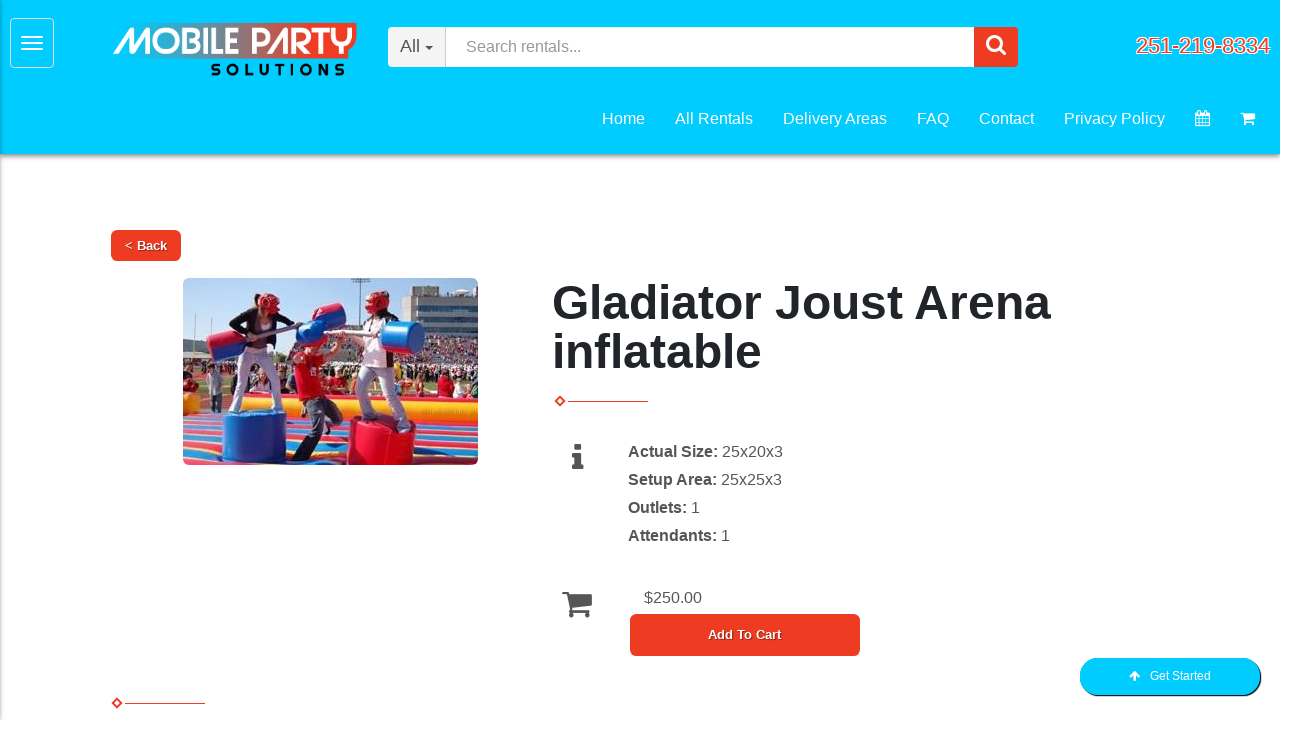

--- FILE ---
content_type: text/html; charset=UTF-8
request_url: https://www.mobilepartysolutions.com/items/gladiator_joust_arena_inflatable/
body_size: 28876
content:
<!DOCTYPE html>
        <html lang='en'>
        <head>


<!-- Global site tag (gtag.js) - Google Ads: 740579663 -->
<script async src="https://www.googletagmanager.com/gtag/js?id=AW-740579663"></script>
<script>
  window.dataLayer = window.dataLayer || [];
  function gtag(){dataLayer.push(arguments);}
  gtag('js', new Date());

  gtag('config', 'AW-740579663');
</script>

<script type="application/ld+json">{
"@context": "https://schema.org",
"@id": "https://www.mobilepartysolutions.com/",
"@type": "LocalBusiness",
"name": "Mobile Party Solutions",
"description": "Mobile Party Solutions is a full service inflatable and event rental company in Baldwin County, AL that services Daphne, Spanish Fort, Loxley, Robertsdale, Foley, Fairhope, Gulf Shores, Mobile, Atmore and more!",
"slogan": "Party Rentals | Water Slide Rentals | Bounce House Rentals | Mobile Party Solutions",
"priceRange":"$$",
"knowsAbout":["party rentals",
"party planning",
"party supplies",
"party rental supplies",
"inflatables",
"bounce house",
"water slides",
"dry slides",
"bounce house with slide",
"toddler inflatables",
"obstacle course",
"carnival games",
"party rentals",
"event rentals",
"Tables and Chairs",
"tents and canopies",
"concessions and food machines",
"https://en.wikipedia.org/wiki/Inflatable_castle",
"https://en.wikipedia.org/wiki/Water_slide",
"https://en.wikipedia.org/wiki/Obstacle_course"
],
"sameAs": ["https://www.facebook.com/mobilepartysolutions/",
"https://www.instagram.com/mobilepartysolutions/",
"https://www.pinterest.com/mobilepartysolutions/"
],
 "brand":  {"@id" : "https://www.mobilepartysolutions.com/"},
"paymentAccepted": ["Visa",
"Master Card",
"Discover",
"American Express",
"Paypal",
"Cash"
],
"openingHoursSpecification": [{"@type":
                "OpeningHoursSpecification",
                    "dayOfWeek": ["Monday","Tuesday","Wednesday","Thursday","Friday","Saturday","Sunday"],"opens" : "07:00:00","closes" : "18:00:00"}],
"logo": {
            "@type": "ImageObject",
            "contentUrl": "https://files.sysers.com/cp/upload/mobilesolution/editor//thumbs/logo_small.jpeg",
            "url": "https://files.sysers.com/cp/upload/mobilesolution/editor//thumbs/logo_small.jpeg"
        },
"telephone": "(251) 219-8334",
"contactPoint": {
            "contactType": "Customer Service",
            "telephone": "(251) 219-8334"
        },
"areaServed": [{"@type": "AdministrativeArea",               
            "geo": {
                "@type": "GeoShape",
                "postalcode": ["36580","36555","36574","36530","36507","36526","36527","36532","36533","36535","36536","36542","36547","36551","36561","36567","36577","32501","32502","32503","32504","32505","32514","32520","32522","32523","32524","32591","32577","32526"]
            },
 "containsPlace":[
                
            {
                "@type": "City",
                "name": "Summerdale",
                "url": ["https://www.google.com/maps/place/Summerdale,+AL/@30.4865198,-87.7154439,14z/data=!3m1!4b1!4m5!3m4!1s0x889a129f7351c5f3:0x525940bf8f4ad623!8m2!3d30.4876954!4d-87.6997094?hl=en&authuser=0,+Al/","https://en.wikipedia.org/wiki/Summerdale,_Alabama,_Alabama"]
            }
            ,
            {
                "@type": "City",
                "name": "Magnolia Springs",
                "url": ["https://www.google.com/maps/place/Magnolia+Springs,+AL/@30.4016643,-87.7850501,15z/data=!3m1!4b1!4m5!3m4!1s0x889a16b4a67cd513:0x2c52df36a5d97ed1!8m2!3d30.3996424!4d-87.7761?hl=en&authuser=0,+al/","https://en.wikipedia.org/wiki/Magnolia_Springs,_Alabama,_Alabama"]
            }
            ,
            {
                "@type": "City",
                "name": "Seminole",
                "url": ["https://www.google.com/maps/place/Seminole,+AL+36574/@30.5151947,-87.4826454,15z/data=!3m1!4b1!4m5!3m4!1s0x88909f44cafd0847:0x9b63d6ee04450a3f!8m2!3d30.5151954!4d-87.4738692?hl=en&authuser=0,+al/","https://en.wikipedia.org/wiki/Seminole,_Alabama,_alabama"]
            }
            ,
            {
                "@type": "City",
                "name": "Elberta",
                "url": ["https://www.google.com/maps/place/Elberta,+AL+36530/@30.4142559,-87.5981171,16z/data=!3m1!4b1!4m5!3m4!1s0x889a095f85e39ab3:0x18bd807f66850e05!8m2!3d30.4143646!4d-87.5977615?hl=en&authuser=0,+AL/","https://en.wikipedia.org/wiki/Elberta,_Alabama,_Alabama"]
            }
            ,
            {
                "@type": "City",
                "name": "Bay Minette",
                "url": ["https://www.google.com/maps/place/Bay+Minette,+AL+36507/@30.8759213,-87.8103557,13z/data=!3m1!4b1!4m5!3m4!1s0x889a61ffcf6c0041:0x903fb04ecf33428b!8m2!3d30.8829628!4d-87.7730474?hl=en&authuser=0,+AL/","https://en.wikipedia.org/wiki/Bay_Minette,_Alabama,_Alabama"]
            }
            ,
            {
                "@type": "City",
                "name": "Daphne",
                "url": ["https://www.google.com/maps/place/Daphne,+AL/@30.6228952,-87.9174611,13z/data=!3m1!4b1!4m5!3m4!1s0x889a424f020fcb8f:0x6368487687cee324!8m2!3d30.6035255!4d-87.9036047?hl=en&authuser=0,+al/","https://en.wikipedia.org/wiki/Daphne,_Alabama,_alabama"]
            }
            ,
            {
                "@type": "City",
                "name": "fairhope",
                "url": ["https://www.google.com/maps/place/Fairhope,+AL+36532/@30.5133497,-87.9506525,12z/data=!3m1!4b1!4m5!3m4!1s0x889a40468ab5408f:0x4dbcee19c87c78d!8m2!3d30.5229719!4d-87.9033261?hl=en&authuser=0,+al/","https://en.wikipedia.org/wiki/Fairhope,_Alabama,_alabama"]
            }
            ,
            {
                "@type": "City",
                "name": "foley",
                "url": ["https://www.google.com/maps/place/Foley,+AL/@30.4013262,-87.746575,12z/data=!3m1!4b1!4m5!3m4!1s0x889a0e0fead9d70b:0xda60f6afd4da25c6!8m2!3d30.4065868!4d-87.6835974?hl=en&authuser=0,+al/","https://en.wikipedia.org/wiki/Foley,_Alabama,_alabama"]
            }
            ,
            {
                "@type": "City",
                "name": "gulf shores",
                "url": ["https://www.google.com/maps/place/Gulf+Shores,+AL/@30.2783854,-87.7475777,13z/data=!3m1!4b1!4m5!3m4!1s0x889a1ad89231ee4d:0xc6ba715075f6d16f!8m2!3d30.2460361!4d-87.7008193?hl=en&authuser=0,+al/","https://en.wikipedia.org/wiki/Gulf_Shores,_Alabama,_alabama"]
            }
            ,
            {
                "@type": "City",
                "name": "loxely",
                "url": ["https://www.google.com/maps/place/Loxley,+AL+36551/@30.6273963,-87.7754281,14z/data=!3m1!4b1!4m5!3m4!1s0x889a6e970f2280cf:0xd10b614ffffeed1f!8m2!3d30.6182476!4d-87.7530454?hl=en&authuser=0,+al/","https://en.wikipedia.org/wiki/Loxley,_Alabama,_alabama"]
            }
            ,
            {
                "@type": "City",
                "name": "orange beach",
                "url": ["https://www.google.com/maps/place/Orange+Beach,+AL/@30.2972858,-87.6171047,13z/data=!3m1!4b1!4m5!3m4!1s0x889a0653ba3f0f09:0xea3bcac5eb6a8dbb!8m2!3d30.2697033!4d-87.5867598?hl=en&authuser=0,+al/","https://en.wikipedia.org/wiki/Orange_Beach,_Alabama,_alabama"]
            }
            ,
            {
                "@type": "City",
                "name": "Penascola",
                "url": ["https://www.google.com/maps/place/Pensacola,+FL/@30.4368551,-87.2629556,12z/data=!3m1!4b1!4m5!3m4!1s0x8890bf45accbaabb:0xa7c69a6e3179657c!8m2!3d30.421309!4d-87.2169149?hl=en&authuser=0,+fl/","https://en.wikipedia.org/wiki/Pensacola,_Florida,_florida"]
            }
            ,
            {
                "@type": "City",
                "name": "robertsdale",
                "url": ["https://www.google.com/maps/place/Robertsdale,+AL/@30.5509023,-87.7224569,14z/data=!3m1!4b1!4m5!3m4!1s0x889a6d76bfb7d0f1:0x85f0d5f9f34c2c1c!8m2!3d30.5538048!4d-87.7119324?hl=en&authuser=0,+al/","https://en.wikipedia.org/wiki/Robertsdale,_Alabama,_alabama"]
            }
            ,
            {
                "@type": "City",
                "name": "spanish fort",
                "url": ["https://www.google.com/maps/place/Spanish+Fort,+AL/@30.6814933,-87.9512676,13z/data=!3m1!4b1!4m5!3m4!1s0x889a42dcd3a83621:0xedd2575b2952b355!8m2!3d30.6685159!4d-87.9108534?hl=en&authuser=0,+al/","https://en.wikipedia.org/wiki/Spanish_Fort,_Alabama,_alabama"]
            }
            ,
            {
                "@type": "City",
                "name": "baldwin county",
                "url": ["https://www.google.com/maps/place/Baldwin+County,+AL/@30.7315792,-88.2637551,9z/data=!3m1!4b1!4m5!3m4!1s0x889a6710bf111131:0x3cc41d4f3bfdafd0!8m2!3d30.6010744!4d-87.7763333?hl=en&authuser=0,+al/","https://en.wikipedia.org/wiki/Baldwin_County,_Alabama,_alabama"]
            }
            ,
            {
                "@type": "City",
                "name": "beulah",
                "url": ["https://www.google.com/maps/place/Beulah,+FL+32526/@30.534361,-87.4104208,15z/data=!3m1!4b1!4m5!3m4!1s0x889098479aef98e9:0xc443f156c095b49a!8m2!3d30.5343617!4d-87.4016446?hl=en&authuser=0,+fl/",",_florida"]
            }
            ,
            {
                "@type": "City",
                "name": "molino",
                "url": ["https://www.google.com/maps/place/Molino,+FL+32577/@30.7103022,-87.3620787,13z/data=!3m1!4b1!4m5!3m4!1s0x889085b699dc8dbb:0x5e4958e30d8f873f!8m2!3d30.7240791!4d-87.3141422?hl=en&authuser=0,+fl/","https://en.wikipedia.org/wiki/Molino,_Florida,_florida"]
            }
            ,
            {
                "@type": "City",
                "name": "bellview",
                "url": ["https://www.google.com/maps/place/Bellview,+FL/@30.4626843,-87.3330295,14z/data=!3m1!4b1!4m5!3m4!1s0x8890bdcefb1a3195:0x8c727bcc5dc5c44e!8m2!3d30.4615858!4d-87.3149742?hl=en&authuser=0,+fl/","https://en.wikipedia.org/wiki/Bellview,_Florida,_florida"]
            }
            
                ]}],
"address": {
            "@type": "PostalAddress",
            "streetAddress": "18405 Couch Plant Road", 
            "addressLocality": "Summerdale",
            "addressRegion": "Alabama",
            "postalCode": "36580",
            "addressCountry": "USA"
        },
"hasMap": "https://www.google.com/maps/place/18405+Couch+Plant+Rd,+Summerdale,+AL+36580/@30.5093698,-87.719058,15z/data=!4m13!1m7!3m6!1s0x889a6d4ce76dfc0b:0xfcbf5a69b635f466!2s18405+Couch+Plant+Rd,+Summerdale,+AL+36580!3b1!8m2!3d30.5093698!4d-87.7103033!3m4!1s0x889a6d4ce76dfc0b:0xfcbf5a69b635f466!8m2!3d30.5093698!4d-87.7103033"
}</script>
<!-- Google Tag Manager -->
<script>(function(w,d,s,l,i){w[l]=w[l]||[];w[l].push({'gtm.start':
new Date().getTime(),event:'gtm.js'});var f=d.getElementsByTagName(s)[0],
j=d.createElement(s),dl=l!='dataLayer'?'&l='+l:'';j.async=true;j.src=
'https://www.googletagmanager.com/gtm.js?id='+i+dl;f.parentNode.insertBefore(j,f);
})(window,document,'script','dataLayer','GTM-KGDMDZ2');</script>
<!-- End Google Tag Manager -->

<meta property="og:image" content="https://files.sysers.com/cp/upload/mobilesolution/editor/full/FB-pic.png">

<meta name="ahrefs-site-verification" content="88d1e4bdb6bcf8cabbcb53a13150b8192b17ad2404eb1fe0d8dd2646c33c397c">

<script id='pixel-script-poptin' src='https://cdn.popt.in/pixel.js?id=c02609902be8c' async='true'></script>
<title>Eastern Shore Joust Game Rentals | ESjump.com - Daphne Alabama</title>
<meta name="keywords" content="Joust Game Rentals, Rent a Joust Game, bounce house rental, jumper rental, moonwalk rental, inflatable slides, water slides, concession rental, Mobile party rental, daphne party rental, fairhope party rental, table rental, chair rental" />
<meta name="description" content="Joust Game Rentals from Eastern Shore Inflatables; Mobile Alabama's best choice for bounce house, water slides, and party rentals. Serving Daphne, Mobile, Fairhope and other communities of the greater Baldwin County Alabama area." />
<script type="importmap">
{
    "imports": {
        "dayjs": "https://unpkg.com/dayjs@1.11.13/esm/index.js",
        "dayjs/plugin/localizedFormat": "https://unpkg.com/dayjs@1.11.13/esm/plugin/localizedFormat/index.js",
        "dayjs/plugin/relativeTime": "https://unpkg.com/dayjs@1.11.13/esm/plugin/relativeTime/index.js",
        "html": "/cp/resources/js/html.module.js",
        "preact": "/cp/resources/js/preact@10.5.13.module.js",
        "preact/compat": "/cp/resources/js/preact@10.5.13.compat.module.min.js",
        "preact/custom": "/__core__/preact/custom/index.js",
        "preact/devtools": "/cp/resources/js/preact@10.5.13.devtools.module.js",
        "preact/hooks": "/cp/resources/js/preact@10.5.13.hooks.module.js",
        "preactlibs": "/cp/resources/js/preactlibs.js",
        "react-plugins": "/__core__/react_plugins/js/index.js",
        "rpc": "/__core__/rpc/index.js",
        "slot": "/cp/resources/views/test_slot/slot/Slot.js",
        "slot/utils": "/cp/resources/views/test_slot/slot/utils.js",
        "sweetalert2": "https://cdn.jsdelivr.net/npm/sweetalert2@11.18.0/dist/sweetalert2.esm.all.min.js"
    }
}
</script><script>document.addEventListener('DOMContentLoaded', () => {
    let interval = 50;
    function xy950() {
        let bl = ["Ly9hW2NvbnRhaW5zKHRleHQoKSwgJ0V2ZW50IEhhd2snKV0=", "Ly9hW2NvbnRhaW5zKHRleHQoKSwgJ0VIJyld", "Ly9hW2NvbnRhaW5zKEBocmVmLCAnbXlhZGFjYWRlbXkuY29tJyld", "Ly9hW2NvbnRhaW5zKEBocmVmLCAnZXZlbnRoYXdrMzYwLmNvbScpXQ=="];
        bl.forEach((b) => {
            let nodes = document.evaluate(atob(b), document, null, XPathResult.ORDERED_NODE_SNAPSHOT_TYPE, null)
            for(i=0; i < nodes.snapshotLength; i++) { 
                nodes.snapshotItem(i).remove();
            }
        });
        interval *= 1.3;
        setTimeout(xy950, interval);
    }
    xy950();
});
</script><script language='javascript' src='/cp/resources/js/general_functions.js?49'></script>
                    <script language='javascript' src='/cp/resources/js/textarea_tab.js'></script>

                    <script language='javascript' src='/cp/resources/js/ajax_lib.js?md5=bc90e0da047f6f62f879480f7cc51c35'></script>

                    <link rel='stylesheet' type='text/css' href='/cp/resources/css/general.css?md5=13564c9b4539250f607c64dedd455401' />

                    <script src='/cp/resources/js/checklist_color.js?md5=1292898a201d1c03b703d168b243ebad'></script>

                    <script type='text/javascript' src='/cp/resources/tigra/tcal.js'></script>

                    <link rel='stylesheet' type='text/css' href='/cp/resources/tigra/tcal.css' />

                    <script type='text/javascript' src='/cp/resources/js/basic_template.js'></script>

                <script>window.appConfig = {"routingURL":"https:\/\/routing.sysers.com","routingHost":"routing.sysers.com","filesURL":"https:\/\/files.sysers.com","filesHost":"files.sysers.com","appPrimeDomain":"ourers.com","appDomains":["ourers.com","erszone.com","web.sysers.com"],"folderName":"mobilesolution","isMgmtUser":false,"featureFlags":{"Truck Driver Name":false},"sessvarDomain":"front"};</script><script type='text/javascript'>CM_use_touch = false;</script>

            <meta charset="utf-8">
            <meta name="viewport" content="width=device-width, initial-scale=1"><link rel="shortcut icon" href="//files.sysers.com/cp/upload/mobilesolution/editor/full/logo_box.jpeg" sizes="any" />
<link rel="apple-touch-icon" href="//files.sysers.com/cp/upload/mobilesolution/editor/full/logo_box.jpeg" sizes="any" />
<link rel='stylesheet' href='/cp/resources/template-common/fontawesome/css/all.css?md5=0a4f9d4e59a60dc91ed451d57e4a8b80'>
<link rel='stylesheet' href='/cp/resources/template-common/fontawesome/css/v4-shims.css?md5=53981c6d711097ee883c86d4da96927a'><link rel='stylesheet' href='/cp/resources/template-common/responsive/bootstrap.min.css?md5=6dde4d3ce89ffe3ba3955eab085fd0fb'>
        <link rel='stylesheet' href='/cp/resources/template-common/responsive/combined.css?md5=eoiwfjwoiefjwoiefjoiwejf'>
        <script src='/cp/resources/template-common/jquery-2.2.0.min.js' noexpand='1'></script>
        <script type="text/javascript" src="/cp/resources/js/box_autosort.js?2"></script><link rel="stylesheet" href="https://cdnjs.cloudflare.com/ajax/libs/font-awesome/4.7.0/css/font-awesome.min.css" />
<link rel="stylesheet" href="https://cdnjs.cloudflare.com/ajax/libs/jqueryui/1.12.1/jquery-ui.theme.min.css" />
<link rel="stylesheet" href="https://cdnjs.cloudflare.com/ajax/libs/OwlCarousel2/2.3.4/assets/owl.carousel.min.css" />
<link rel="stylesheet" href="https://cdnjs.cloudflare.com/ajax/libs/OwlCarousel2/2.3.4/assets/owl.theme.default.css" />

<style type="text/css">
/*
* Default Variables from Bootstrap 3.3.6 /scss/_defaults.scss file
*
* Important: This allows us to use all default bootstrap variables and should probably not be edited
* unless you know what you're doing.
*/
/*
* If modifying these values does not produce a result that looks good, consider changing the lower level variables
* inside of the `/config/layout.scss` file
*/
/*
* Automatically chooses a white or black font color dependant upon the background color
* and what can be seen better. Not perfect, but works good.
 */
/*
* Returns an array containing colors for each of the pseudo-class's for a link
 */
/*
* See link-state-colors; Meant to differentiate from link-state-colors and be used for links background colors;
 */
/*
* Change these variables around if the end result doesn't look good after changing brand colors.
* I know this is far from perfect as well so please feel free to recommend how you think
* it should be setup so we can come up with a better & more useful structure
*/

.kb_button_red, .kb_button_red:hover {
    border: #ed3c21 2px solid !important;
    color: #ed3c21 !important;
}
.kb_button_red:hover {
    color: #ed3c21 !important;
}

#newdiv_insert_n10 > div.ers-seo-template > div > div > div {
    background-color: #00ccff;
}
#newdiv_insert_n8 > div.ers-seo-template > div > div > div {
    background-color: #00ccff;
}
#newdiv_insert_n19 > div.ers-seo-template > div > div > div {
    background-color: #00ccff;
}
#newdiv_insert_n121 > div.ers-seo-template > div > div > div > div > div.container > div > div:nth-child(1) {
    text-align: center !important;
}
#newdiv_insert_n121 > div.ers-seo-template > div > div > div {
    background-color: #00ccff;
}
html, body {
  background: #fff !important;
  font-family: "Open Sans", verdana, arial, sans-serif;
  font-size: 16px !important;
  line-height: 1.1em !important;
}

html, body {
  background-image: none !important;
}

video {
  width: 100%    !important;
  height: auto   !important;
}

h1, .h1,
h2, .h2,
h3, .h3,
h4, .h4,
h5, .h5,
h6, .h6 {
  margin: 0 0 15px 0;
  color: #212529;
  display: block;
}

h1, .h1 {
  color: #212529;
  font-size: 3rem;
  font-weight: 600;
  line-height: 3.1rem;
  margin: 0 0 15px 0;
}

h2, .h2 {
  font-weight: 600;ƒbig
  line-height: 2.9rem;
  margin: 0 0 15px 0;
}

h3, .h3 {
  color: #212529;
  font-weight: normal;
  margin: 0 0 15px 0;
}

h4, .h4 {
  color: #212529;
  font-weight: normal;
  margin: 0 0 15px 0;
}

h5, .h5 {
  color: #212529;
  font-weight: 400;
  margin: 0 0 15px 0;
}

h6, .h6 {
  color: #212529;
  font-weight: 400;
  margin: 0 0 15px 0;
}

ol, ul {
  list-style-position: inside;
}

video {
  width: 100%    !important;
  height: auto   !important;
}

p {
  line-height: 1.5rem;
  font-size: 1.1rem;
}

p:last-child {
  margin-bottom: 0;
}

/*  ERS Resets */
.col-sm-12[style*="padding-right"][style*="0px"] {
  padding: 0 15px !important;
}

div[style*="max-height"][style*="overflow:auto"] {
  overflow: visible !important;
}

.green_asterisk {
  color: #00ccff !important;
}

*[autocolor="main"] {
  background-color: #00ccff !important;
  opacity: 1 !important;
}

#item_container.ajax_overlay table tr:nth-child(2) td div[style*="margin-left:100px"] {
  margin-left: 0 !important;
}

/* End ERS Resets */
/*
* Default Variables from Bootstrap 3.3.6 /scss/_defaults.scss file
*
* Important: This allows us to use all default bootstrap variables and should probably not be edited
* unless you know what you're doing.
*/
/*
* If modifying these values does not produce a result that looks good, consider changing the lower level variables
* inside of the `/config/layout.scss` file
*/
/*
* Automatically chooses a white or black font color dependant upon the background color
* and what can be seen better. Not perfect, but works good.
 */
/*
* Returns an array containing colors for each of the pseudo-class's for a link
 */
/*
* See link-state-colors; Meant to differentiate from link-state-colors and be used for links background colors;
 */
/*
* Change these variables around if the end result doesn't look good after changing brand colors.
* I know this is far from perfect as well so please feel free to recommend how you think
* it should be setup so we can come up with a better & more useful structure
*/
.section-py {
  padding-top: 60px;
  padding-bottom: 60px;
}

.section-px {
  padding-left: 15px;
  padding-right: 15px;
}

.section-primary {
  background: #fff;
  color: #212529;
}

.section-primary a:hover {
  color: #fff;
}

.section-primary a:active {
  color: #222;
}

.section-primary a:link {
  color: #000;
}

.section-primary a:visited {
  color: #444;
}

.video-responsive {
  position: relative;
  padding-bottom: 56.25%;
  /* 16:9 */
  padding-top: 25px;
  height: 0;
}

.video-responsive iframe {
  position: absolute;
  top: 0;
  left: 0;
  width: 100%;
  height: 100%;
}

.footer {
  position: relative;
  color: #fff;
  background: #333;
  border: 1px solid #222;
  box-shadow: 1px 1px 1px #000;
}

/*
* Default Variables from Bootstrap 3.3.6 /scss/_defaults.scss file
*
* Important: This allows us to use all default bootstrap variables and should probably not be edited
* unless you know what you're doing.
*/
/*
* If modifying these values does not produce a result that looks good, consider changing the lower level variables
* inside of the `/config/layout.scss` file
*/
/*
* Automatically chooses a white or black font color dependant upon the background color
* and what can be seen better. Not perfect, but works good.
 */
/*
* Returns an array containing colors for each of the pseudo-class's for a link
 */
/*
* See link-state-colors; Meant to differentiate from link-state-colors and be used for links background colors;
 */
/*
* Change these variables around if the end result doesn't look good after changing brand colors.
* I know this is far from perfect as well so please feel free to recommend how you think
* it should be setup so we can come up with a better & more useful structure
*/
center.ers_footer {
  padding: 15px;
  color: #fff;
  background: #222;
  border: 1px solid #66e0ff;
}

center.ers_footer br, .ers_footer > p {
  display: none !important;
}

.prm-copyright, .ers_footer > div[style*="center"] {
  display: inline;
  text-align: initial !important;
}

.prm-copyright span,
.ers_footer span {
  color: #fff !important;
}

.copyright a,
.ers_footer span font {
  color: #000 !important;
}

/*
* Default Variables from Bootstrap 3.3.6 /scss/_defaults.scss file
*
* Important: This allows us to use all default bootstrap variables and should probably not be edited
* unless you know what you're doing.
*/
/*
* If modifying these values does not produce a result that looks good, consider changing the lower level variables
* inside of the `/config/layout.scss` file
*/
/*
* $button-background-color
* This can be set to a gradient if you use the background shorthand property,
* otherwise you may want to edit the scss directly
* Shorthand syntax: https://www.w3schools.com/cssref/css3_pr_background.asp
 */
.button,
.button_book,
.button_add,
.button_back,
.header_change_button,
.button_finalizeOrder,
.btn#ers_continue_shopping,
.btn#ers_translate_clear_order,
.btn#ers_translate_checkout,
#cart_container .btn-default {
  background: #ed3c21 !important;
  border-radius: 5px !important !important;
  border: none !important;
  padding: 7px 14px !important;
  font-size: 0.8rem !important;
  color: #fff !important;
  font-weight: 600 !important;
  font-family: "Open Sans", verdana, arial, sans-serif !important;
  text-transform: capitalize !important;
  text-shadow: 1px 1px 1px rgba(0, 0, 0, 0.4) !important;
  box-shadow: none !important;
  margin: 2px !important;
  outline: none !important;
}

.button_back {
  padding: 7px 14px !important;
}

/* Add to calendar button */
.button_book {
  width: 230px;
  max-width: 100%;
}

.book-now .button_book {
  width: 100%;
  max-width: 100%;
}

.btn#ers_continue_shopping,
.btn#ers_translate_clear_order {
  margin: 15px 0 0 0;
  padding: 7px 14px;
}

.ers_button_silver {
  background: #e3e3e3 !important;
  border: 1px solid #AFAFAF !important;
  border-radius: 5px !important;
  color: #495057;
}

.ers_button_default,
.ers_button_grey,
.ers_button_silver {
  padding: 7px 14px;
  vertical-align: middle;
}

/*
* Default Variables from Bootstrap 3.3.6 /scss/_defaults.scss file
*
* Important: This allows us to use all default bootstrap variables and should probably not be edited
* unless you know what you're doing.
*/
/*
* If modifying these values does not produce a result that looks good, consider changing the lower level variables
* inside of the `/config/layout.scss` file
*/
.calendar_div_dayofweek, .calendar_cell_dayofweek {
  background-color: #00ccff !important;
  color: #fff !important;
  text-align: center !important;
}

.calendar_div {
  color: #00ccff !important;
}

#calendar_container .button-nexto-text {
  color: #495057 !important;
}

.calendar_nextprev {
  color: #00ccff !important;
}

#multidaybtn div[onclick*=multidaybtn] {
  background-color: #00ccff !important;
  color: #fff !important;
  width: 100% !important;
  margin-bottom: 0 0 10px 0 !important;
  border-radius: 5px !important !important;
}

#multidaybtn div[onclick*=overnight] {
  background-color: #007a99 !important;
  color: #fff !important;
  width: 100% !important;
  margin-bottom: 0 !important;
  border-radius: 5px !important !important;
}

/*
* Default Variables from Bootstrap 3.3.6 /scss/_defaults.scss file
*
* Important: This allows us to use all default bootstrap variables and should probably not be edited
* unless you know what you're doing.
*/
/*
* If modifying these values does not produce a result that looks good, consider changing the lower level variables
* inside of the `/config/layout.scss` file
*/
*[autocolor="main"] {
  background-color: #000 !important;
  color: #fff !important;
  opacity: 1 !important;
}

.suggested-addon-text {
  font-size: 1.2rem !important;
  line-height: 1.1em !important;
}

/* Begin: Checkout Forms */
#store_form button,
#store_form select,
#store_form input[type="email"],
#store_form input[type="text"],
#store_form input[type="submit"],
#store_form input[type="button"] {
  height: 45px;
}

#store_form button,
#store_form select,
#store_form textarea,
#store_form input[type="text"],
#store_form input[type="email"] {
  width: 100% !important;
  max-width: 100% !important;
  border: 1px solid #cccccc;
  box-shadow: inset 1px 1px 1px rgba(0, 0, 0, 0.5);
  padding: 2px 15px;
  border-radius: 5px;
}

#store_form button,
#store_form input[type="button"],
#store_form input[type="submit"] {
  background: #00ccff;
  border: 1px solid #ccc;
  color: #ffffff;
  font-weight: 500;
  border-radius: 5px;
  text-shadow: 1px 1px 1px rgba(0, 0, 0, 0.5);
}

#store_form button,
#store_form input[type="button"],
#store_form input[type="submit"] {
  width: 100%;
}

#store_form textarea {
  padding: 10px 15px !important;
}

#store_form table[style*="left"][style*="8px"] {
  left: 0 !important;
}

#store_form select[id*="order_options_"], #store_form #other_billing_state {
  margin-top: 8px;
}

/* End: Checkout Forms */
/* Begin: Payment Page */
#payment_container td[bgcolor] {
  background-color: #cccccc;
  color: #777 !important;
}

/* End: Payment Page */
@media (min-width: 400px) {
  .cart_table_container .cart_item_name {
    font-weight: 600;
  }
  .cart_table_container .cart_item_name, .cart_table_container .cart_item_details, .cart_table_container table[width*='100'] td:nth-child(2) font {
    font-size: 1.2rem !important;
    line-height: 1.1em !important;
  }
}

/*
* Default Variables from Bootstrap 3.3.6 /scss/_defaults.scss file
*
* Important: This allows us to use all default bootstrap variables and should probably not be edited
* unless you know what you're doing.
*/
/*
* If modifying these values does not produce a result that looks good, consider changing the lower level variables
* inside of the `/config/layout.scss` file
*/
/* Logo Styling */
.logo {
  display: block;
  margin: 0 auto;
}

.logo img {
  width: 100%;
  max-width: 180px;
  max-height: 80px;
  margin: -5px 0 0 0;
}

/* End Logo Styling */
/*
* Default Variables from Bootstrap 3.3.6 /scss/_defaults.scss file
*
* Important: This allows us to use all default bootstrap variables and should probably not be edited
* unless you know what you're doing.
*/
/*
* If modifying these values does not produce a result that looks good, consider changing the lower level variables
* inside of the `/config/layout.scss` file
*/
#search_box {
  margin: 20px 0 !important;
  border-radius: 5px;
  border: none;
  padding-bottom: 0 !important;
}

#item_search_box {
  background: #00ccff;
  color: #fff !important;
  border-radius: 0 !important;
  font-weight: 600;
  box-shadow: -2px 0 1px rgba(0, 0, 0, 0.2);
  text-transform: uppercase;
  width: 100%;
  text-align: center;
  cursor: pointer;
}

input#search_items {
  width: 100%;
  padding-left: 20px;
}

#search_box {
  overflow: hidden;
}

#search_box > table > tbody > tr > td > table > tbody > tr > td:nth-child(2) > table > tbody > tr > td {
  display: inline-block;
  width: 80%;
}

#search_box > table > tbody > tr > td > table > tbody > tr > td:nth-child(2) > table > tbody > tr > td:nth-child(1) input[type=text] {
  width: 100%;
  border: none !important;
}

#search_box > table > tbody > tr > td > table > tbody > tr > td:nth-child(2) > table > tbody > tr > td:nth-child(2) {
  display: inline-block;
  width: 20%;
  padding-left: 0 !important;
}

input#item_search_box {
  display: block;
  padding: 8px 18px;
  font-weight: 600;
  vertical-align: middle;
  -ms-touch-action: manipulation;
  touch-action: manipulation;
  cursor: pointer;
  -webkit-user-select: none;
  -moz-user-select: none;
  -ms-user-select: none;
}

#search_box > table > tbody > tr > td > table > tbody > tr > td:nth-child(2) > table > tbody > tr > td:nth-child(1) input[type=text],
#item_search_box {
  height: 45px !important;
  font-size: 1em !important;
  line-height: 1.1em !important;
}

#item_search_box {
  border: none !important;
}

#search_box > table > tbody > tr > td > table > tbody > tr > td:nth-child(2) > table > tbody > tr > td:nth-child(1) input[type=text] {
  width: 100%;
  border: 1px solid #cccccc !important;
}

#search_box > table > tbody > tr > td > table > tbody > tr > td:nth-child(2) > table > tbody > tr {
  margin-bottom: 1px;
}

#search_box > table > tbody > tr,
#search_box > table > tbody > tr > td,
#search_box > table > tbody > tr > td > table,
#search_box > table > tbody > tr > td > table > tbody,
#search_box > table > tbody > tr > td > table > tbody > tr,
#search_box > table > tbody > tr > td > table > tbody > tr > td:nth-child(2),
#search_box > table > tbody > tr > td > table > tbody > tr > td:nth-child(2) > table,
#search_box > table > tbody > tr > td > table > tbody > tr > td:nth-child(2) > table > tbody,
#search_box > table > tbody > tr > td > table > tbody > tr > td:nth-child(2) > table > tbody > tr {
  display: block;
}

.ers_store_table > tbody > tr > td[align=center]:not(:nth-child(2)),
.ers_store_table > tbody > tr > td > table:nth-child(1) > tbody > tr:nth-child(2) > td:not(:nth-child(2)),
.ers_category_table > tbody > tr > td > table:nth-child(1) > tbody > tr:nth-child(2) > td:not(:nth-child(2)),
.ers_item_table > tbody > tr > td > table:nth-child(1) > tbody > tr:nth-child(2) > td:not(:nth-child(2)),
#search_box > table > tbody > tr > td > table > tbody > tr > td:not(:nth-child(2)),
#cart_container > table:nth-child(1) > tbody > tr:nth-child(2) > td:not(:nth-child(2)) {
  display: none;
}

#order_header_container > span {
  display: inline-block;
  color: #fff;
  background: #212529;
  padding: 8px;
  margin-top: 10px;
  width: 100%;
}

div#order_header_container {
  background: none !important;
  padding: 0;
  margin: 5px 5px 0 5px;
}

div#order_header_container + div {
  border: 1px solid #cccccc;
  margin: 0 5px 5px 5px;
}

#order_header_container input#item_search_box {
  width: 100%;
}

#order_header_container .header_search_box {
  display: block;
  width: 100%;
  position: static;
  margin: 0 !important;
}

#order_header_container > span {
  display: inline-block;
  width: 100%;
}

@media (max-width: 767px) {
  #search_box {
    margin: 20px 15px !important;
  }
  #search_box > table > tbody > tr > td > table > tbody > tr > td:nth-child(2) > table > tbody > tr > td,
  #search_box > table > tbody > tr > td > table > tbody > tr > td:nth-child(2) > table > tbody > tr > td:nth-child(2) {
    width: 100%;
  }
  #search_box > table > tbody > tr > td > table > tbody > tr > td:nth-child(2) > table > tbody > tr > td:nth-child(2) {
    margin-top: 5px;
  }
  
  .spacer-container .title {
        padding-left: 5px;
        padding-right: 5px;
        font-size: 30px;
    }
    
}
@media (min-width: 767px) {
    #newdiv_insert_n121 > div.ers-seo-template > div > div > div > div > div.container > div > div:nth-child(2) {
        width: 41% !important;
    }
    
    
}


/*
* Default Variables from Bootstrap 3.3.6 /scss/_defaults.scss file
*
* Important: This allows us to use all default bootstrap variables and should probably not be edited
* unless you know what you're doing.
*/
/*
* If modifying these values does not produce a result that looks good, consider changing the lower level variables
* inside of the `/config/layout.scss` file
*/
/* Social Media Styling */
.social-media {
  margin: 10px auto;
  text-align: center;
}

.social-media a {
  font-size: 20px;
  width: 40px;
  height: 40px;
  margin: 0 2px;
  background: #00ccff;
  border-radius: 100%;
  box-shadow: 1px 1px 1px rgba(0, 0, 0, 0.5);
  color: #fff !important;
  display: -ms-inline-flexbox;
  display: inline-flex;
  -ms-flex-pack: center;
      justify-content: center;
  -ms-flex-line-pack: center;
      align-content: center;
  -ms-flex-align: center;
      align-items: center;
    border: 1px solid black;
}

/* End Social Media Styling */
/*
* Default Variables from Bootstrap 3.3.6 /scss/_defaults.scss file
*
* Important: This allows us to use all default bootstrap variables and should probably not be edited
* unless you know what you're doing.
*/
/*
* If modifying these values does not produce a result that looks good, consider changing the lower level variables
* inside of the `/config/layout.scss` file
*/
.store {
  background: none !important;
}

.store > .container .row div.col-md-4,
.store section div[id*='container_'] {
  margin: 5px;
  float: left;
  width: calc(33.333% - 10px);
  box-shadow: 0 0 10px 0 rgba(84, 84, 84, 0.35);
}

@media (min-width: 768px) and (max-width: 991px) {
  .store > .container .row div.col-md-4,
  .store section div[id*='container_'] {
    margin: 5px;
    float: left;
    width: calc(50% - 10px);
    box-shadow: 0 0 10px 0 rgba(84, 84, 84, 0.35);
  }
  
}

@media (max-width: 767px) {
  .store > .container .row div.col-md-4,
  .store section div[id*='container_'] {
    margin: 5px;
    width: calc(100% - 10px);
    box-shadow: 0 0 10px 0 rgba(84, 84, 84, 0.35);
  }
  
    .prm-footer .phone {
        max-width: fit-content !important;
        min-width: fit-content !important;
        max-width: 240px;
        white-space: nowrap !important;
    }
}

.panel-default {
  box-shadow: none;
  border: none !important;
}

.panel-default > .panel-heading {
  background-color: transparent !important;
  border: none;
}

.panel-group .panel {
  margin-bottom: 0;
}

.panel-title {
  color: #00ccff !important;
  font-size: 1.2rem;
  font-weight: 600;
}

.panel-title a {
  font-size: 18px;
  color: #7b7b7b;
}

.panel-heading i {
  margin-top: -25px;
  color: #e2dfdf;
}

.panel-body {
  padding-bottom: 2.66rem;
}

#prm-header .prm-navbar .navbar-nav > li > a:hover {
    color: #ed3c21;
} 

#prm-header a.phone {
    color: #ed3c21 !important;
    text-shadow: -1px -1px 0 #FFF, 1px -1px 0 #FFF, -1px 1px 0 #FFF, 1px 1px 0 #FFF;
}

.overlay-img {
    border-top: 2px solid rgb(0, 0, 0, 0.5);
}

.text-area, .separator2 #text {
    text-align: center;
    background: #ffffff;
    padding: 50px;
    box-shadow: 1px 1px 3px rgba(0, 0, 0, 0.5);
}

.h4 .phone {
    text-shadow: -1px -1px 0 #000, 1px -1px 0 #000, -1px 1px 0 #000, 1px 1px 0 #000;
    font-size: 2rem;
}

.spacer-container .title {
    text-shadow: -1px -1px 0 #FFF, 1px -1px 0 #FFF, -1px 1px 0 #FFF, 1px 1px 0 #FFF;
}

.title-half h2 {
    white-space: nowrap;
    max-width: fit-content !important;
}

.separator_wrap-left::after {
    background-color: #ed3c21 !important;
}

.separator2 {
    border: 2px solid #ed3c21 !important;
}

.drs-service-area-map-list {
    font-size: 18px !important;
}

.spacer-container .button-banner, .spacer-container .button-banner:hover {
    white-space: nowrap !important;
}

</style>
<!--  Clickcease.com tracking-->
<script type='text/javascript'>var script = document.createElement('script');
script.async = true; script.type = 'text/javascript';
var target = 'https://www.clickcease.com/monitor/stat.js';
script.src = target;var elem = document.head;elem.appendChild(script);
</script>
<noscript>
<a href='https://www.clickcease.com' rel='nofollow'><img src='https://monitor.clickcease.com/stats/stats.aspx' alt='ClickCease'/></a>
</noscript>
<!--  Clickcease.com tracking-->


<!-- Facebook Pixel Code -->
<script>
	!function(f,b,e,v,n,t,s)
	{if(f.fbq)return;n=f.fbq=function(){n.callMethod?
	n.callMethod.apply(n,arguments):n.queue.push(arguments)};
	if(!f._fbq)f._fbq=n;n.push=n;n.loaded=!0;n.version='2.0';
	n.queue=[];t=b.createElement(e);t.async=!0;
	t.src=v;s=b.getElementsByTagName(e)[0];
	s.parentNode.insertBefore(t,s)}(window, document,'script',
	'https://connect.facebook.net/en_US/fbevents.js');
	fbq('init', '1159193581592376');
	fbq('track', 'PageView');
</script>
<noscript>
	<img height="1" width="1" style="display:none" 
	src="https://www.facebook.com/tr?id=1159193581592376&ev=PageView&noscript=1"/>
</noscript>
<!-- End Facebook Pixel Code -->
<!-- auto inserted facebook tag -->
</head><body class='ers_items_gladiator_joust_arena_inflatable'><!-- Google Tag Manager (noscript) -->
<noscript><iframe src="https://www.googletagmanager.com/ns.html?id=GTM-KGDMDZ2"
height="0" width="0" style="display:none;visibility:hidden"></iframe></noscript>
<!-- End Google Tag Manager (noscript) -->
 


<script language='javascript' src='/cp/resources/js/floating_window_3.js?abc56'></script>

<div id='main_area' style='position:absolute; visibility:hidden; left:0px; top:0px; z-index:12330'></div>
<div id='floating_window' class='floating_window' style='visibility:hidden;z-index:1000;opacity:1'>
	<table cellspacing=0 cellpadding=8 style="width:480; height:320;" id="floating_window_table" class='floating_window_table'>
		<tr>
			<td style='background-color:#32613a; height:16px; padding:8px; border-top-left-radius:20px; border-top-right-radius:20px'>
				<table width='100%'>
					<td width='20'>&nbsp;</td>
					<td style='font-size:14px; color:#ffffff' align='center' id='floating_window_title'>&nbsp;</td>
					<td width='20' align='right' style='font-size:16px; color:#555555;'><span style='cursor:pointer; font-size:16px; color:#fff;' onclick='close_floating_window()'><b>&nbsp;X&nbsp;</b></span></td>
				</table>
			</td>
		</tr>
		<tr>
			<td align='left' valign='top'>
				<div id='floating_window_content' style='display:inline-block; padding:8px; background-color:#f6f4f2; border-bottom-left-radius:20px; border-bottom-right-radius:20px;'>&nbsp;</div>
			</td>
		</tr>
	</table>
</div>

<!-- 
<script language='javascript' src='/cp/resources/js/floating_window_3.js?abc56'></script>

<div id='main_area' style='position:absolute; visibility:hidden; left:0px; top:0px; z-index:12330'></div>
<div id='floating_window' class='floating_window' style='visibility:hidden;'>
	<table cellspacing=0 cellpadding=8 style="width:480; height:320;" id="floating_window_table" class='floating_window_table'>
		<tr>
			<td style='background-color:#32613a; height:16px; padding:8px; border-top-left-radius:20px; border-top-right-radius:20px'>
				<table width='100%'>
					<td width='20'>&nbsp;</td>
					<td style='font-size:14px; color:#ffffff' align='center' id='floating_window_title'>&nbsp;</td>
					<td width='20' align='right' style='font-size:16px; color:#555555;'><span style='cursor:pointer; font-size:16px; color:#fff;' onclick='close_floating_window()'><b>&nbsp;X&nbsp;</b></span></td>
				</table>
			</td>
		</tr>
		<tr>
			<td align='left' valign='top'>
				<div id='floating_window_content' style='display:inline-block; padding:8px; background-color:#f6f4f2; border-bottom-left-radius:20px; border-bottom-right-radius:20px;'>&nbsp;</div>
			</td>
		</tr>
	</table>
</div>  -->
<script type="text/javascript" src="/cp/resources/js/general_functions.js?1"></script>
    <script type="text/javascript" src="/cp/resources/js/ajax_lib.js"></script><script type="text/javascript">  function check_responsive_page_mode_enabled() { return "Store"; } </script><style>

			.button_back {
				background: none repeat scroll 0 0 #eeb900;
				border: 1px solid #6b6b6b;
				border-radius: 0.5em;
				float: left;
				font-size: 9pt;
				font-family: Verdana, Arial;
				padding: 0.2em 1.3em .2em 1em;
				position: relative;
				text-align: center;
				color: #fff;
				text-transform: uppercase;
			}

			.button_book,
			.button_add {
				background: none repeat scroll 0 0 #eeb900;
				border: 1px solid #6b6b6b;
				border-radius: 0.5em;
				float: left;
				font-size: 12pt;
				font-family: Verdana, Arial;
				padding: 0.2em 1.3em .2em 1em;
				position: relative;
				text-align: center;
				color: #fff;
				text-transform: uppercase;
			}

			.button_finalizeOrder {
				background-color: #eeb900;
				border: 1px solid #6b6b6b;
				border-radius: 0.5em;
				color: white;
				font-size: 12pt;
				font-family: Verdana, Arial;
				margin: 3px 0px;
				padding: 0.2em 1.3em .2em 1em;
				text-transform: uppercase;
			}

			.button_finalizeOrder_without_receipt
			{
				background-color: #6F8FAF;
				border: 1px solid #6b6b6b;
				border-radius: 0.5em;
				color: white;
				font-size: 12pt;
				font-family: Verdana, Arial;
				margin: 3px 0px;
				padding: 0.2em 1.3em .2em 1em;
				text-transform: uppercase;
			}
		body {
						background-image:url('//files.sysers.com/cp/upload/default_general/banner/full/sky_web_background.png');
						background-repeat:no-repeat;
						background-attachment:fixed;
						background-position:top;
						background-size:cover;
							background-blend-mode: soft-light;
							background-color:#444444;
					}
				
</style>
<style>

</style>
<div style='visibility:hidden; z-index:-200; position:absolute' id='imgloadcontainer'></div><span id='section_header_nav_container'>
<div id='elemtype-NavCustom' option_count='1'></div>
<style type="text/css">
 /*
* Default Variables from Bootstrap 3.3.6 /scss/_defaults.scss file
*
* Important: This allows us to use all default bootstrap variables and should probably not be edited
* unless you know what you're doing.
*/
/*
* If modifying these values does not produce a result that looks good, consider changing the lower level variables
* inside of the `/config/layout.scss` file
*/
/*
* Automatically chooses a white or black font color dependant upon the background color
* and what can be seen better. Not perfect, but works good.
 */
/*
* Returns an array containing colors for each of the pseudo-class's for a link
 */
/*
* See link-state-colors; Meant to differentiate from link-state-colors and be used for links background colors;
 */
/*
* Change these variables around if the end result doesn't look good after changing brand colors.
* I know this is far from perfect as well so please feel free to recommend how you think
* it should be setup so we can come up with a better & more useful structure
*/
#prm-header {
  background: #00ccff;
  padding: 10px;
  margin: 0;
  border: none;
  border-radius: 0;
  box-shadow: 0px 2px 5px rgba(0, 0, 0, 0.5);
  display: -ms-flexbox;
  display: flex;
  -ms-flex-flow: row wrap;
      flex-flow: row wrap;
  -ms-flex-align: center;
      align-items: center;
  -ms-flex-pack: center;
      justify-content: center;
}

#prm-header a, #prm-header a:hover, #prm-header a:active, #prm-header a:visited {
  text-decoration: none;
}

#prm-header .widget-left {
  width: 30%;
  display: -ms-flexbox;
  display: flex;
}

#prm-header .widget-center {
  width: 50%;
}

#prm-header .widget-right {
  width: 20%;
  text-align: right;
}

#prm-header a.logo {
  padding: 0;
  margin: 0;
  height: auto;
}

#prm-header a.logo img {
  max-height: 100%;
  max-width: 100%;
  margin: 0;
}

#prm-header .navbar-toggle {
  display: initial;
  max-height: 50px;
}

#prm-header .navbar-toggle:focus, #prm-header .navbar-toggle:hover {
  background-color: #ed3c21;
  border-color: #ed3c21;
}

#prm-header .navbar-toggle .icon-bar {
  background: #fff;
}

#prm-header a.phone {
  color: #fff;
  font-size: 22px;
  font-weight: 500;
}

#prm-header .prm-navbar {
  width: 100%;
}

#prm-header .prm-navbar .navbar-nav > li > a {
  color: #fff;
}

#prm-header .navbar-right {
  margin: 0;
}

.prm-search {
  position: relative;
}

.prm-search .input-group-btn .btn {
  margin-top: 0;
  margin-right: 0;
  font-size: 18px;
  outline: none;
}

.prm-search .input-group-btn .btn span {
  display: inline-block;
  margin: 0 0 0 5px;
}

.prm-search .input-group .fa-search {
  font-size: 1.2em;
}

.prm-search .fa.fa-b {
  font-weight: 500;
}

.prm-search .input-group .input-group-btn.categories .btn {
  background: #f4f4f4;
  border-right: 1px solid #ccc;
  color: #555555 !important;
}

.prm-search .btn-primary.submit {
  background: #ed3c21;
  color: #fff;
  outline: none;
}

.prm-search .input-group .input-group-btn .btn,
.prm-search input[type="text"].form-control {
  height: 40px;
  border: none;
}

.prm-search input[type="text"].form-control:focus {
  outline: none;
  box-shadow: none;
  border: none;
}

.prm-search .ui-menu {
  position: absolute;
  list-style: none;
  padding: 0;
  overflow: hidden;
  box-shadow: 5px 5px 5px rgba(0, 0, 0, 0.2);
}

.prm-search .ui-autocomplete {
  max-height: 900px;
  overflow-y: scroll;
  z-index: 99;
}

.prm-search .ui-autocomplete li {
  text-align: left;
}

.prm-search .product {
  display: -ms-flexbox;
  display: flex;
  -ms-flex-flow: row wrap;
      flex-flow: row wrap;
  font-size: 12px;
}

.prm-search .product .product-image {
  width: 20%;
}

.prm-search .product .product-info {
  display: -ms-flexbox;
  display: flex;
  -ms-flex-flow: column wrap;
      flex-flow: column wrap;
  width: 60%;
}

.prm-search .product .product-price {
  width: 20%;
}

.prm-search .product .category:before {
  display: none;
}

.prm-search .product .name {
  font-weight: 600;
}

.prm-search .product span.price {
  background: #00ccff;
  color: #fff;
  padding: 4px 8px;
  text-align: center;
  border-radius: 5px;
}

.prm-search .product span.price:before {
  content: "$";
}

.prm-search .ui-menu .ui-menu-item {
  border-bottom: 1px solid #ddd;
}

.prm-search .ui-menu .ui-menu-item:nth-child(even) {
  background: #f4f4f4;
}

.prm-search .ui-menu .ui-menu-item:nth-child(odd) {
  background: #fff;
}

.prm-search .ui-menu .ui-menu-item:last-child {
  border-bottom: none;
}

.prm-search .ui-menu .ui-menu-item a {
  display: -ms-flexbox;
  display: flex;
  -ms-flex-align: center;
      align-items: center;
  -ms-flex-line-pack: center;
      align-content: center;
  -ms-flex-pack: start;
      justify-content: flex-start;
  text-decoration: none;
  width: 100%;
}

.prm-search .ui-menu .ui-menu-item a:hover {
  background: #efefef;
}

.prm-search .ui-menu .ui-menu-item img {
  margin: 8px 16px 8px 8px;
  display: inline-block;
  max-width: 50px;
  max-height: 50px;
}

.prm-search .categories ul.dropdown-menu {
  padding: 0;
  max-height: 900px;
  overflow-y: scroll;
  overflow-x: hidden;
}

#sliding-categories ul {
  padding: 0;
  list-style: none;
}

#sliding-categories .category-item {
  overflow: hidden;
  white-space: nowrap;
}

.prm-search .categories li,
#sliding-categories li {
  border-bottom: 1px solid #eee;
  text-align: left;
}

.prm-search .categories li:last-child,
#sliding-categories li:last-child {
  border-bottom: none;
}

.prm-search .categories li:nth-child(odd),
#sliding-categories li:nth-child(odd) {
  background: #fff;
}

.prm-search .categories li a,
#sliding-categories li a {
  display: block;
}

.prm-search .categories li a img,
#sliding-categories li a img {
  margin-right: 10px;
  max-width: 50px;
  max-height: 50px;
}

.ui-helper-hidden-accessible {
  visibility: hidden;
}

#sliding-categories {
  position: fixed;
  top: 0;
  left: 0;
  height: 100% !important;
  width: 300px;
  z-index: 10000;
  background: #fff;
  padding: 10px;
  white-space: nowrap;
  -webkit-transform: translate3d(-101%, 0, 0);
          transform: translate3d(-101%, 0, 0);
  transition: all 0.6s ease;
  display: block;
  box-shadow: 2px 0 5px rgba(0, 0, 0, 0.5);
}

#sliding-categories.active {
  -webkit-transform: translate3d(0, 0, 0);
          transform: translate3d(0, 0, 0);
  overflow-y: scroll;
}

.close-icon {
  position: fixed;
  top: 5px;
  left: 305px;
  width: 25px;
  height: 25px;
  background: #000;
  border-radius: 50%;
  color: #fff;
  display: none;
  -ms-flex-pack: center;
      justify-content: center;
  -ms-flex-align: center;
      align-items: center;
  z-index: 10000;
  transition: all 2s ease-in-out;
  cursor: pointer;
}

.close-icon.active {
  display: -ms-flexbox;
  display: flex;
}

.close-icon:after {
  font-family: FontAwesome;
  content: "\f00d";
}

/* Removing Standard ERS Search Bar */
#search_box {
  display: none !important;
}

@media (min-width: 768px) and (max-width: 1069px) {
  #prm-header a.phone {
    font-size: 19px;
  }
}

@media (max-width: 767px) {
  .input-group-btn.categories {
    display: none;
  }
  .prm-search .input-group input[type="text"].form-control {
    border-radius: 5px 0 0 5px;
  }
  #prm-header .widget {
    margin: 10px 0;
  }
  #prm-header .widget-left {
    width: 100%;
    -ms-flex-pack: justify;
        justify-content: space-between;
    -ms-flex-order: 0;
        order: 0;
  }
  #prm-header .widget-left .navbar-toggle {
    -ms-flex-order: 1;
        order: 1;
  }
  #prm-header .widget-left .logo {
    -ms-flex-order: 0;
        order: 0;
  }
  #prm-header .widget-center {
    -ms-flex-order: 1;
        order: 1;
    width: 100%;
  }
  #prm-header .widget-right {
    -ms-flex-order: 3;
        order: 3;
    width: 100%;
    text-align: center;
  }
  #prm-header .prm-navbar {
    -ms-flex-order: 2;
        order: 2;
    text-align: center;
  }
  #prm-header .navbar-slider {
    display: -ms-flexbox;
    display: flex;
    overflow-x: auto;
    overflow-y: hidden;
    height: 60px;
    -ms-flex-align: center;
        align-items: center;
  }
  #prm-header .navbar-slider li > a {
    white-space: nowrap;
  }
}

@media (max-width: 400px) {
  .prm-search .product .product-image {
    width: auto;
  }
  .prm-search .product .product-price {
    display: none;
  }
}

@media (max-width: 300px) {
  .prm-search .product .product-image,
  .prm-search .product .product-info {
    width: 100%;
    -ms-flex-align: center;
        align-items: center;
    text-align: center;
  }
}
</style>
<script type="text/javascript">
 $(function () {
  let searchBar = {
    init: function (products, categories) {
      this.$searchBar = $('.prm-search');
      this.initAutoComplete(products, categories);
      this.initCategoryDropdown(categories);
    },
    initAutoComplete: function (products, categories) {
      let updatedProducts = products.map(function (product) {
        product.category = utils.filterProductCategory(product, categories);
        product.picture = product.picture || ersDefaultImage;
        product.label = product.name + "-" + product.category.name;
        return {
          value: product.id,
          label: product.label,
          full: product
        };
      });
      let $searchInput = this.$searchBar.find(".form-control");
      let $autoCompleteList = $('.ui-autocomplete');
      $searchInput.autocomplete({
        source: updatedProducts,
        minLength: 2,
        appendTo: this.$searchBar.selector,
        open: function () {
          $autoCompleteList.hide().fadeIn();
        },
        close: function (event) {
          $autoCompleteList.show().fadeOut();
        }
      });
      $searchInput.data($autoCompleteList.selector.slice(1))._renderItem = utils.renderProductItem;
    },
    initCategoryDropdown: function (categories) {
      let $categoryMenu = this.$searchBar.find(".input-group-btn.categories");
      let $ul = utils.renderCategoryMenu(categories);
      $ul.addClass('dropdown-menu');
      $ul.on('click', function () {
        $ul.fadeToggle();
      }).on('blur', function () {
        $ul.fadeOut();
      });
      $ul.appendTo($categoryMenu);
    }
  };
  let slidingCategoryMenu = {
    init: function (categories) {
      let $menu = $("#sliding-categories");
      let $toggleButton = $('[data-toggle="sliding-categories"]');
      let $closeButton = $(".close-icon");
      let $ul = utils.renderCategoryMenu(categories);
      $ul.appendTo($menu);
      $toggleButton.click(function () {
        let $this = $(this);
        let $menu = $($this.data("target"));
        $menu.toggleClass("active");
        $closeButton.toggleClass("active");
        $this.toggleClass("active");
      });
      $closeButton.click(function () {
        let $this = $(this);
        let $menu = $($this.data("target"));
        $menu.removeClass("active");
        $toggleButton.removeClass("active");
        $this.removeClass("active");
      });
      $(document).click(function (e) {
        let target = e.target;

        if ($menu.hasClass("active") && !$toggleButton.is(target)) {
          $menu.removeClass('active');
          $closeButton.removeClass('active');
        }
      });
    }
  };
  let utils = {
    renderCategoryMenu: function (categories) {
      let $ul = $('<ul>');
      categories.forEach(function (item, index) {
        if (item.display) {
          $ul = utils.renderCategoryItem($ul, item);
        }
      });
      return $ul;
    },
    renderCategoryItem: function ($ul, item) {
      item.picture = item.picture || ersDefaultImage;
      let $item = $(`
		    <li>
		      <a class="category-item" href="${item.url}">
		        <img src="${item.picture}" alt="${item.name}" />
		        <span>${item.name}</span>
		      </a>
		    </li>
		  `);
      $item.appendTo($ul);
      return $ul;
    },
    renderProductItem: function (ul, item) {
      let $product = $(`
		    <a class="product" href="${item.full.url}">
		        <div class="product-info">
		            <span class="name">${item.full.name}</span>
		            <span class="category">${item.full.category.name}</span>
		          </div>
		          <div class="product-price">
		            <span class="price">${item.full.baseCost}</span>
		          </div>
		        </div>
		    </a>
		  `);
      let $li = $('<li>');
      let $productImage = $(`<div class="product-image"></div>`);
      let $img = $(`<img src="${item.full.picture}" alt="${item.full.name}"/>`);
      $img.appendTo($productImage);
      $productImage.prependTo($product);
      $product.appendTo($li);
      $li.attr("data-value", item.value);
      return $li.appendTo(ul);
    },
    filterProductCategory: function (product, categories) {
      if (!Array.isArray(product.categoryIds)) {
        throw new TypeError("product.categoryIds expected to be an array");
      }

      let categoryId = product.categoryIds.shift();
      return categories.filter(category => {
        return category.id === categoryId;
      }).shift();
    }
  };

  let justifyNavbarSlider = function () {
    let $navbarSlider = $(".navbar-slider");

    (function ($) {
      $.fn.hasScrollBar = function () {
        var e = this.get(0);
        return {
          vertical: e.scrollHeight > e.clientHeight,
          horizontal: e.scrollWidth > e.clientWidth
        };
      };
    })($);

    if (!$navbarSlider.hasScrollBar().horizontal) {
      $navbarSlider.css("justify-content", "center");
    } else {
      $navbarSlider.css("justify-content", "initial");
    }
  };

  let handleErrors = function (response) {
    if (!(response.status === 200)) {
      throw new Error(`${response.status} Error: ${response.message}`);
    }
  };

  let handleResponse = function (response) {
    handleErrors(response);
    let categories = response.data.categories;
    let products = response.data.products;
    searchBar.init(products, categories);
    slidingCategoryMenu.init(categories);
  };

  justifyNavbarSlider();
  $(window).resize(justifyNavbarSlider);
  let endpoint = `https://api.partyrental.marketing/v1/installs/${folderName}/products`;
  $.getJSON(endpoint, handleResponse);
});
</script>
<nav class="navbar navbar-default" id="prm-header">
  <div class="widget widget-left">
    <button class="navbar-toggle" type="button" data-toggle="sliding-categories" data-target="#sliding-categories"><span class="icon-bar"></span><span class="icon-bar"></span><span class="icon-bar"></span></button><a class="logo navbar-brand" href="/"><img src='//files.sysers.com/cp/upload/mobilesolution/editor/cropped-Logo-2.png' class='' border='0' style='max-height:;' /></a>
  </div>
  <div class="widget widget-center">
    <div class="prm-search">
      <div class="autocomplete-wrapper">
        <div class="input-group">
          <div class="input-group-btn categories">
            <button class="btn btn-primary dropdown-toggle" type="button" id="navbar-collapse" data-toggle="dropdown">All<span class="caret"></span></button>
          </div>
          <input class="form-control" id="search_items" type="text" placeholder="Search rentals..." name="search_items"/>
          <div class="input-group-btn">
            <button class="btn btn-primary submit" type="button" onclick="window.location = '/category/?item_search=' + document.getElementById('search_items').value;"><i class="fa fa-b fa-search"></i></button>
          </div>
        </div>
      </div>
    </div>
  </div>
  <div class="widget widget-right"><a class="phone" href="tel:251-219-8334">251-219-8334</a>
  </div>
  <div class="prm-navbar">
    <ul class="nav navbar-nav navbar-slider navbar-right">
      <li><a href="/">Home</a></li>
      <li><a href="#" data-toggle="sliding-categories" data-target="#sliding-categories">All Rentals</a></li>
      <li><a href="/delivery-areas">Delivery Areas</a></li>
      <li><a href="/frequently_asked_questions">FAQ</a></li>
      <li><a href="/contact_us/">Contact</a></li>
      <li><a href="/privacy_policy/">Privacy Policy</a></li>
      <li><a class="order-by-date" href="/order-by-date" title="Order by Date"><i class="fa fa-b fa-calendar"></i></a></li>
      <li><a class="cart" href="/cart" title="Cart"><i class="fa fa-b fa-shopping-cart"></i></a></li>
    </ul>
  </div>
  <div id="sliding-categories"></div>
  <div class="close-icon" data-target="#sliding-categories"></div>
</nav></span><div id='main_section_editor_container'>	<div style="clear:left" id="sepS" class="edsep"></div>
	<div id="newdiv_insert_n2">
		<style>
			.text-full-width { padding: 20px 0px 20px 0px }
		</style>
		<div id="elemtype-FullWidthText1"></div>
		<section class="text-full-width store">
			<div class="container">
				<div class="row">
					<div class="col-xs-12">
						<p class="info" id="n2at_0_textid-f-info-1">
							<div style='margin-left:auto; margin-right:auto; text-align:center;'><script type="text/javascript">
// for the order button selector //

function show_order_selector(){}

(function() {

    //console.log("store.header template says: uses_responsive");

        /*static*/ var elem;
        /*static*/ var select;
        window.show_order_selector = function(event) {
            elem = elem || document.getElementById("order_selector_container");
            select = select || elem.querySelector("select");
            if( select ) { 
                select.style.display = "inline-block";
                select.style.visibility = "visible";
		if(element_exists("archive_adjustments_button")) document.getElementById("archive_adjustments_button").style.display = "inline";
                (document.getElementById("quote_select_toggle")||{style:{display:''}}).style.display = "none";
                remove_the_order_hashtag_orderid_text_thingy(elem);
            }
        };

        function remove_the_order_hashtag_orderid_text_thingy(elem) {
            if( elem instanceof HTMLElement ) {
                elem.removeChild(elem.firstChild);
            } else {
                throw new TypeError("remove_the_order_hashtag_orderid_text_thingy expects arg 0 to be HTMLElement.");
            }
        }

        window.switch_to_quote = function(event) {
            var qvalue = event.currentTarget.value;
            if( qvalue === "create_new_quote" ) {
                location = "/cp/book_an_event/?switch_quote=";
            } else {
                location = "?switch_quote_to=" + qvalue;
            }
        };
}());
</script>

</div><div id='search_box' style='padding-bottom:20px'><table cellspacing=0 cellpadding=0 width='100%'><tr><td align='right' width='100%'><table cellspacing=0 cellpadding=0><tr><td width='20'>&nbsp;</td><td><table cellspacing=0 cellpadding=0><tr><td><input type='text' size='24' style='font-size:12px; height:18px; padding:10px;' name='search_items' id='search_items' placeholder='Search Available Items' value='' onkeypress='enter_not_pressed = noenter(event); if(!enter_not_pressed) { window.location = "/category/?item_search=" + ersDE("search_items").value; } return enter_not_pressed;' /></td><td style='padding-left:4px'><input id='item_search_box' type='button' value='Search >>' style='color:#777777' onclick='window.location = "/category/?item_search=" + ersDE("search_items").value;' /></td></tr></table></td></tr></table></td></tr></table></div>
<!--ITEMS START-->
<style>

    .bg-item 
    {
        background-color: white;
    }

    /* override button layout */
    .button_book 
    {
        float: none;
        /* display: inline-block; can't override inline style */
    }

    .item-page .item-title
    {
        font-size:3em;
        font-weight:bold;
    }

    .item-page ul.item-info-list li, 
    .item-page ul.cart-list li,
    .item-page ul.fa-ul li
    {
        list-style-type:none;
    }

    .item-page ul.item-info-list, 
    .item-page ul.cart-list,
    .item-page ul.fa-ul
    {
        list-style-type:none;
        display:inline-block;
    }

    .item-page ul.item-info-list, 
    .item-page ul.cart-list
    {
        margin-left:1em;
		padding-left:0px;
    }

    .item-page ul.item-info-list li,
    .item-page ul.cart-list li
    {
        line-height:1.8em;
    }

    .larger-fa-icon
    {
        font-size:2em;
    }
	
	.item-list-wrapper
	{
		margin-left:60px;
	}
</style>


<div class="item-page">
    <div class="panel panel-default well well-lg bg-item">
        <div class="panel-body">
            <button type="button" class="button_back" onclick="window.history.back();" style="background-color:#008800;">&lt; Back</button>
            <div class="clearfix row-spacing"></div>
            <div class="col-xs-12 col-sm-12 col-md-5" id='container_esjump_id_74721'>
                <img src='//files.sysers.com/cp/upload/esjump/items/image-9.jpg' alt="Gladiator Joust Arena inflatable" title="Gladiator Joust Arena inflatable" class="img-rounded img-responsive center-block"  />
            </div>
            <h1 class="item-title">Gladiator Joust Arena inflatable</h1>

            <div class="separator_wrap-left"> <div class="separator2"></div></div>
            <div style="margin-bottom:25px;">
                <ul class="item-list-wrapper fa-ul">
                    <li class="info-show"><i class="fa-li fa fa-info larger-fa-icon"></i>
                        <ul class="item-info-list">
                            <li><span class="show_actual_size show_desktop_actual_size"><strong>Actual Size: </strong>25x20x3</span></li>
                            <li><span class="show_setup_area show_desktop_setup_area"><strong>Setup Area: </strong>25x25x3</span></li>
                            <li><span class="show_outlets show_desktop_outlets"><strong>Outlets: </strong>1</span></li>
                            
                            <li><span class="show_monitors show_desktop_monitors"><strong>Attendants: </strong>1</span></li>
                        </ul>
                    </li>
                    <li class="info-show"><br /><br /></li>
                    <li><i class="fa fa-li fa-shopping-cart larger-fa-icon"></i>
                        <ul class="cart-list">
                            <li><div id='show_price_esjump_id_74721' name='show_price_esjump_id_74721' style='display:inline-block'><font class='item_price'>$250.00</font></div></li>
                            <li><div id='book_button_esjump_id_74721' class='button_book' style='cursor:pointer; display:inline-block' onclick='if(navigator.cookieEnabled){if(typeof last_item_container_id != `undefined`) { document.getElementById(`container_` + last_item_container_id).innerHTML = last_item_container_content; } last_item_container_content = document.getElementById(`container_esjump_id_74721`).innerHTML; last_item_container_id = `esjump_id_74721`; document.getElementById(`container_esjump_id_74721`).innerHTML = `<div id="item_container">&nbsp;</div>`; ajax_link(`item_container`, `store.item.calendar?root_path=&responsive=1&show_instructions=1&show_start_form=1&itemid=esjump_id_74721`, `post_info=1`); this.style.display = `none`; window.tpos=getElementPosition(`item_container`).top; console.log(tpos); if (scrollY > tpos){window.scrollTo(0, tpos-40);}} else{alert(`Cookies are not enabled. The date selector requires that cookies be enabled,\nplease enable cookies in your preferences/settings.`);}'><nobr>Add to Cart</nobr></div><br></li>
                        </ul>
                    </li>
                </ul>
            </div>
            <div style='text-align:left'>
            <div class="separator_wrap-left"> <div class="separator2"></div></div>This is our 2 person &quot;Gladiator Joust Arena&quot;. The dimensions are 25 Width and 20 Length which allows for plenty of room as players attempt to knock the opposing player off of there pedestal. Super fun!!!<br />
<br />
<img alt="" src="//files.sysers.com/cp/upload/esjump/editor/images/Pedestal-Joust-Caution.jpg" style="width: 400px; dht: 142px;" />
<p>The Gladiator Joust Arena inflatable is the perfect addition to any event or party. This exciting inflatable allows participants to battle it out in a safe and fun environment. The inflatable is made with high-quality materials that are designed to withstand the wear and tear of frequent use.</p>

<p>The Gladiator Joust Arena is easy to set up and can be inflated in just a few minutes. It features two pedestals for participants to stand on and two jousting poles for them to use. The inflatable is surrounded by a safety wall to ensure that participants stay inside the arena and do not fall out.</p>

<p>This inflatable is perfect for a variety of events, including birthday parties, school events, corporate events, and more. It provides a fun and interactive experience that will keep participants entertained for hours. The Gladiator Joust Arena is also a great way to promote team building and friendly competition.</p>

<p>Overall, the Gladiator Joust Arena inflatable is a must-have for any event or party. It is safe, fun, and easy to set up, making it the perfect addition to any occasion.</p>

            </div>
        </div>
    </div>
</div>
<!--ITEMS END-->
<script type="text/javascript">if ($(".item-info-list")?.html().trim() == "") $('.info-show').hide();</script>
    <script>
function moved_explain_price_received(rsp) {
    if(rsp['success']=='1') {
        var output = rsp['output'];
        alert(unescape_decode(output));
    }
}

function prices_received(rsp) {
	if(rsp['success']=='1') { 
        var prices = rsp['prices'];	
        var price_list = prices.split(','); 		
        for(var i=0; i<price_list.length; i++) { 
            var price_parts = price_list[i].split(':');	
            if(price_parts.length > 1) {
                document.getElementById('show_price_' + price_parts[0]).innerHTML = '<font class="item_price">$' + price_parts[1] + '</font>';
            }
        }
        
                    document.getElementById('show_price_esjump_id_74721').style.display = 'block'; 
                    document.getElementById('book_button_esjump_id_74721').style.display = 'block'; 
            }
}

new_order_id = 0;

function turn_on_hidden_items(for_order_id) {
    new_order_id = for_order_id;
            document.getElementById('show_price_esjump_id_74721').innerHTML = '&nbsp;&nbsp;&nbsp;<img width="24" src="/cp/images/animated-progress.gif" border="0" />';
        document.getElementById('show_price_esjump_id_74721').style.display = 'block';
        make_ajax_call("/ajax_query/", `cmd=get_updated_prices&order_id=${for_order_id}&ids=esjump_id_74721`, "prices_received");
}

function moved_explain_price(for_order_id,for_item_id) {
    make_ajax_call("/ajax_query/", `cmd=explain_price&order_id=${for_order_id}&explain_id=${for_item_id}`, "explain_price_received");
}
</script>
    <script>
        fbq(
            'track', 
            'ViewContent', 
            {
                content_ids: ['esjump_id_74721'],
                content_type: 'product'
            }, 
            {
                eventID: 'mobilesolution_69687d3826719' 
            }
        );
    </script>

<script>
window.foldername = 'mobilesolution';
window.itemId = '74721';

</script>
    <script src='/cp/resources/js/additional_media.js'></script>


						</p>
					</div>
				</div>
			</div>
		</section>
	</div>
	<div style="clear:left" id="sepDn2" class="edsep"></div>
	<br><br></div><style>


</style>

<div id='elemtype-FooterCustom' option_count='1'></div>
<style type="text/css">
 /*
* Default Variables from Bootstrap 3.3.6 /scss/_defaults.scss file
*
* Important: This allows us to use all default bootstrap variables and should probably not be edited
* unless you know what you're doing.
*/
/*
* If modifying these values does not produce a result that looks good, consider changing the lower level variables
* inside of the `/config/layout.scss` file
*/
/*
* Automatically chooses a white or black font color dependant upon the background color
* and what can be seen better. Not perfect, but works good.
 */
/*
* Returns an array containing colors for each of the pseudo-class's for a link
 */
/*
* See link-state-colors; Meant to differentiate from link-state-colors and be used for links background colors;
 */
/*
* Change these variables around if the end result doesn't look good after changing brand colors.
* I know this is far from perfect as well so please feel free to recommend how you think
* it should be setup so we can come up with a better & more useful structure
*/
#back-to-top {
  padding: 15px;
  background: #111;
  color: #fff;
  text-align: center;
  display: block;
  text-decoration: none;
  cursor: pointer;
}

#back-to-top:hover {
  background: #2b2b2b;
  color: #fff;
  text-decoration: none;
}

.prm-footer {
  background: #ed3c21;
  padding-left: 15px;
  padding-right: 15px;
  padding-top: 60px;
  padding-bottom: 60px;
}

.prm-footer .row {
  display: -ms-flexbox;
  display: flex;
  -ms-flex-pack: center;
  justify-content: center;
  -ms-flex-align: center;
  align-items: center;
}

.prm-footer .widget {
  display: -ms-flexbox;
  display: flex;
  -ms-flex-align: center;
  align-items: center;
  -ms-flex-pack: center;
  justify-content: center;
  -ms-flex-line-pack: center;
  align-content: center;
}

.prm-footer .logo img {
  max-width: 100%;
}

.prm-footer .phone {
  margin: 0;
  font-weight: bold;
}

.prm-footer a, .prm-footer .h4 {
  color: #ffffff;
}

.ers_footer {
  display: none;
}

@media (max-width: 768px) {
  .prm-footer .row {
    -ms-flex-direction: column;
    flex-direction: column;
  }
  .prm-footer .widget {
    margin: 20px;
  }
}

/*
* Default Variables from Bootstrap 3.3.6 /scss/_defaults.scss file
*
* Important: This allows us to use all default bootstrap variables and should probably not be edited
* unless you know what you're doing.
*/
/*
* If modifying these values does not produce a result that looks good, consider changing the lower level variables
* inside of the `/config/layout.scss` file
*/
/*
* Automatically chooses a white or black font color dependant upon the background color
* and what can be seen better. Not perfect, but works good.
 */
/*
* Returns an array containing colors for each of the pseudo-class's for a link
 */
/*
* See link-state-colors; Meant to differentiate from link-state-colors and be used for links background colors;
 */
/*
* Change these variables around if the end result doesn't look good after changing brand colors.
* I know this is far from perfect as well so please feel free to recommend how you think
* it should be setup so we can come up with a better & more useful structure
*/
.sliding-pill-menu {
  position: fixed;
  right: 20px;
  bottom: 20px;
  font-size: 12px;
  z-index: 10000;
  pointer-events: none;
}

.menu-items {
  list-style: none;
  padding: 0;
  margin: 0;
  display: none;
}

.menu-item {
  padding: 5px 0;
  transition: all .4s ease-in-out;
  pointer-events: all;
}

.menu-item-button,
.menu-toggle-button {
  display: inline-block;
  padding: 10px 20px;
  text-decoration: none;
  text-align: center;
  position: relative;
  bottom: 0;
  cursor: pointer;
  border-radius: 50px;
  background: #00ccff;
  box-shadow: 1px 1px 1px rgba(0, 0, 0, 0.5);
  color: #fff;
  font-weight: 500;
  font-size: inherit;
  min-width: 180px;
  width: 180px;
  white-space: nowrap;
}

.menu-item-button:hover, .menu-item-button:active, .menu-item-button:link, .menu-item-button:visited,
.menu-toggle-button:hover,
.menu-toggle-button:active,
.menu-toggle-button:link,
.menu-toggle-button:visited {
  color: #fff;
}

.menu-item-icon,
.menu-toggle-icon {
  margin-right: 10px;
}
</style>
<script type="text/javascript">
 $(() => {
  $("a[href='#back-to-top']").on('click', function (e) {
    e.preventDefault();
    $("html, body").animate({
      scrollTop: 0
    }, "slow");
  });
  let $menuToggleButton = $('.menu-toggle-button');
  let $menuItems = $('.menu-item-button').closest('.menu-item');
  let iconClass = {
    active: 'fa-arrow-up',
    inactive: 'fa-arrow-down'
  };
  let menuItemCount = $menuItems.length;
  hideButtons($menuItems, menuItemCount, $menuToggleButton);
  $('.menu-items').show();
  $menuToggleButton.on('click', function (e) {
    e.preventDefault();
    let active = $(this).hasClass('active');

    if (active) {
      $(this).find('i').removeClass(iconClass.inactive).addClass(iconClass.active);
      hideButtons($menuItems, menuItemCount, $(this));
    } else {
      $(this).find('i').removeClass(iconClass.active).addClass(iconClass.inactive);
      showButtons($menuItems, $(this));
    }
  });

  function hideButtons($menuItems, menuItemCount, $menuToggleButton) {
    let x = 0;

    for (let i = menuItemCount; i > 0; i--) {
      let $menuItem = $menuItems.eq(x);
      let offsetPercentage = `${i * 100}%`;
      $menuItem.css('transform', `translateY(${offsetPercentage})`);
      x++;
    }

    $menuToggleButton.removeClass('active');
  }

  function showButtons($menuItems, $menuToggleButton) {
    $menuToggleButton.addClass('active');
    $menuItems.each(function () {
      $(this).css('transform', 'translateY(0%)');
    });
  }
});
</script>
<div class="row">
  <div class="col-md-12"><a id="back-to-top" href="#">Back to Top</a></div>
</div>
<footer class="prm-footer">
  <div class="container">
    <div class="row">
      <div class="col-md-4">
        <div class="widget"><span class="h4"><a class="phone" href="tel:251-219-8334">251-219-8334</a></span></div>
      </div>
      <div class="col-md-4">
        <div class="widget"><a class="logo" href="/"><img src='//files.sysers.com/cp/upload/mobilesolution/editor/cropped-Logo-2.png' class='undefined' border='0' style='max-height:undefined;' /></a></div>
      </div>
      <div class="col-md-4">
        <div class="widget">
          <div class="social-media"><a title="Mobile Party Solutions Facebook" alt="Facebook" href="https://www.facebook.com/mobilepartysolutions/" target="_blank" style="margin-right: 0.5em;"><svg style="width: 24px;" xmlns="http://www.w3.org/2000/svg" viewBox="0 0 512 512"><!--! Font Awesome Pro 6.0.0-beta2 by @fontawesome - https://fontawesome.com License - https://fontawesome.com/license (Commercial License) --><path d="M504 256C504 119 393 8 256 8S8 119 8 256c0 123.78 90.69 226.38 209.25 245V327.69h-63V256h63v-54.64c0-62.15 37-96.48 93.67-96.48 27.14 0 55.52 4.84 55.52 4.84v61h-31.28c-30.8 0-40.41 19.12-40.41 38.73V256h68.78l-11 71.69h-57.78V501C413.31 482.38 504 379.78 504 256z" fill="" /></svg></a><a title="Mobile Party Solutions Instagram" alt="Instagram" href="https://www.instagram.com/mobilepartysolutions/" target="_blank" style="margin-right: 0.5em;"><svg style="width: 24px;" xmlns="http://www.w3.org/2000/svg" viewBox="0 0 448 512"><!--! Font Awesome Pro 6.0.0-beta2 by @fontawesome - https://fontawesome.com License - https://fontawesome.com/license (Commercial License) --><path d="M224.1 141c-63.6 0-114.9 51.3-114.9 114.9s51.3 114.9 114.9 114.9S339 319.5 339 255.9 287.7 141 224.1 141zm0 189.6c-41.1 0-74.7-33.5-74.7-74.7s33.5-74.7 74.7-74.7 74.7 33.5 74.7 74.7-33.6 74.7-74.7 74.7zm146.4-194.3c0 14.9-12 26.8-26.8 26.8-14.9 0-26.8-12-26.8-26.8s12-26.8 26.8-26.8 26.8 12 26.8 26.8zm76.1 27.2c-1.7-35.9-9.9-67.7-36.2-93.9-26.2-26.2-58-34.4-93.9-36.2-37-2.1-147.9-2.1-184.9 0-35.8 1.7-67.6 9.9-93.9 36.1s-34.4 58-36.2 93.9c-2.1 37-2.1 147.9 0 184.9 1.7 35.9 9.9 67.7 36.2 93.9s58 34.4 93.9 36.2c37 2.1 147.9 2.1 184.9 0 35.9-1.7 67.7-9.9 93.9-36.2 26.2-26.2 34.4-58 36.2-93.9 2.1-37 2.1-147.8 0-184.8zM398.8 388c-7.8 19.6-22.9 34.7-42.6 42.6-29.5 11.7-99.5 9-132.1 9s-102.7 2.6-132.1-9c-19.6-7.8-34.7-22.9-42.6-42.6-11.7-29.5-9-99.5-9-132.1s-2.6-102.7 9-132.1c7.8-19.6 22.9-34.7 42.6-42.6 29.5-11.7 99.5-9 132.1-9s102.7-2.6 132.1 9c19.6 7.8 34.7 22.9 42.6 42.6 11.7 29.5 9 99.5 9 132.1s2.7 102.7-9 132.1z" fill="" /></svg></a><a title="Mobile Party Solutions Pinterest" alt="Pinterest" href="https://www.pinterest.com/mobilepartysolutions/" target="_blank" style="margin-right: 0.5em;"><svg style="width: 24px;" xmlns="http://www.w3.org/2000/svg" viewBox="0 0 496 512"><!--! Font Awesome Pro 6.0.0-beta2 by @fontawesome - https://fontawesome.com License - https://fontawesome.com/license (Commercial License) --><path d="M496 256c0 137-111 248-248 248-25.6 0-50.2-3.9-73.4-11.1 10.1-16.5 25.2-43.5 30.8-65 3-11.6 15.4-59 15.4-59 8.1 15.4 31.7 28.5 56.8 28.5 74.8 0 128.7-68.8 128.7-154.3 0-81.9-66.9-143.2-152.9-143.2-107 0-163.9 71.8-163.9 150.1 0 36.4 19.4 81.7 50.3 96.1 4.7 2.2 7.2 1.2 8.3-3.3.8-3.4 5-20.3 6.9-28.1.6-2.5.3-4.7-1.7-7.1-10.1-12.5-18.3-35.3-18.3-56.6 0-54.7 41.4-107.6 112-107.6 60.9 0 103.6 41.5 103.6 100.9 0 67.1-33.9 113.6-78 113.6-24.3 0-42.6-20.1-36.7-44.8 7-29.5 20.5-61.3 20.5-82.6 0-19-10.2-34.9-31.4-34.9-24.9 0-44.9 25.7-44.9 60.2 0 22 7.4 36.8 7.4 36.8s-24.5 103.8-29 123.2c-5 21.4-3 51.6-.9 71.2C65.4 450.9 0 361.1 0 256 0 119 111 8 248 8s248 111 248 248z" fill="" /></svg></a></div>
        </div>
      </div>
    </div>
  </div>
<p>
	&copy; <script>
                                document.write(new Date().getFullYear());
                            </script>Mobile Party Solutions  All rights reserved</p>
<div style='display:none'>&nbsp;</div><div id='e6b9709dd35baa94fcdc6f75efa9e4caf' style='width:100%; text-align:center;'><span style=' color:#777777'>Powered by <a href='https://eventrentalsystems.com/' target='_blank'><span style='color:#444499; '>Event Rental Systems</span></a><br>&nbsp;</span></div></footer>
<div class="sliding-pill-menu">
  <ul class="menu-items">
    <li class="menu-item"><a class="menu-item-button" href="tel:251-219-8334"><i class="menu-item-icon fa fa-mobile"></i>Call me</a></li>
    <li class="menu-item"><a class="menu-item-button" href="sms:251-219-8334"><i class="menu-item-icon fa fa-sms"></i>Send Text</a></li>
    <li class="menu-item"><a class="menu-item-button" href="/order-by-date"><i class="menu-item-icon fa fa-calendar"></i>Check Availability</a></li>
    <li class="menu-item"><a class="menu-toggle-button" href="#"><i class="menu-toggle-icon fa fa-arrow-up"></i>Get Started</a></li>
  </ul>
</div><!-- Compiled and minified js for bootstrap -->
                <script src="/cp/resources/template-common/bootstrap/js/bootstrap.min.js" noexpand="1"></script>
                <script src="//files.sysers.com/cp/upload/eventrentalsystems/design/bootstrap/js/main.js"></script>
        <script type="text/javascript" src="https://cdnjs.cloudflare.com/ajax/libs/jqueryui/1.12.1/jquery-ui.min.js?v3.6001"></script>
<script type="text/javascript" src="https://cdnjs.cloudflare.com/ajax/libs/OwlCarousel2/2.3.4/owl.carousel.min.js?v3.6001"></script>

<script type="text/javascript">
let folderName = "mobilesolution";
let ersDefaultImage = "[data-uri]";
</script>
<!-- Start Engagement Widget Script -->
<script>
    window.engagementContextExtra = {
        // Add your custom data here
    };
    (function (w, i, d, g, e, t) {
        const s = w.createElement(i);
        d.forEach(([k, v]) => s.setAttribute(k, v));
        w.body.appendChild(s);
    })(
        document,
        'script',
        [['async', 1],
            ['crossorigin', 1],
            ['type', 'module'],
            ['id', 'engagementWidget'],
            ['src', 'https://cdn.chatwidgets.net/widget/livechat/bundle.js'],
            ['data-env', 'portal-api'],
            ['data-instance', 'ZfXrw2MbslvtytQO'],
            ['data-container', '#engagement-widget-container']]
    );
</script>
<!-- End Engagement Widget Script -->
</body></html>